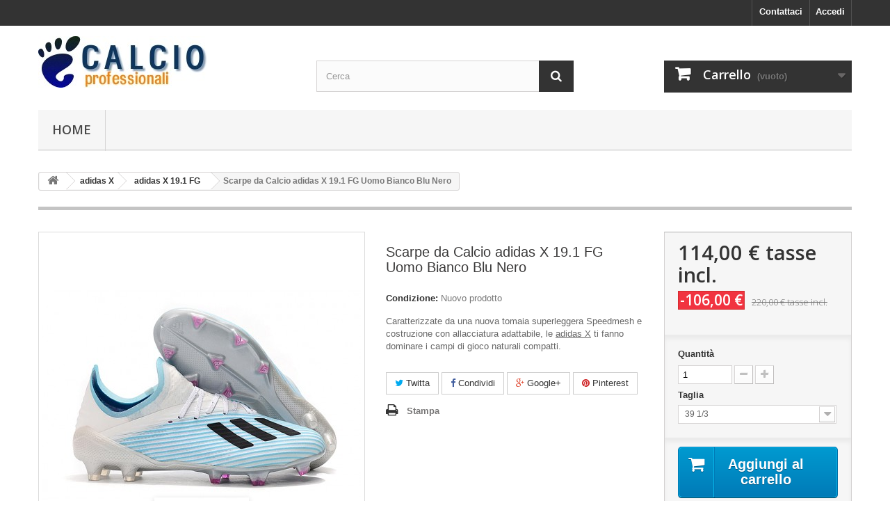

--- FILE ---
content_type: text/html; charset=utf-8
request_url: https://www.obracalcio.com/adidas-x-191-fg/765-scarpe-da-calcio-adidas-x-191-fg-uomo-bianco-blu-nero.html
body_size: 10870
content:
<!DOCTYPE HTML> <!--[if lt IE 7]><html class="no-js lt-ie9 lt-ie8 lt-ie7" lang="it-it"><![endif]--> <!--[if IE 7]><html class="no-js lt-ie9 lt-ie8 ie7" lang="it-it"><![endif]--> <!--[if IE 8]><html class="no-js lt-ie9 ie8" lang="it-it"><![endif]--> <!--[if gt IE 8]><html class="no-js ie9" lang="it-it"><![endif]--><html lang="it-it"><head><meta charset="utf-8" /><title>Scarpe da Calcio adidas X 19.1 FG Uomo Bianco Blu Nero</title><meta name="description" content="Bianco Blu Nero adidas x 19.1 fg,scarpe calzino calcio,scarpe da calcio nike scontate" /><meta name="generator" content="PrestaShop" /><meta name="robots" content="index,follow" /><meta name="viewport" content="width=device-width, minimum-scale=0.25, maximum-scale=1.6, initial-scale=1.0" /><meta name="apple-mobile-web-app-capable" content="yes" /><link rel="icon" type="image/vnd.microsoft.icon" href="/img/favicon.ico?1584845802" /><link rel="shortcut icon" type="image/x-icon" href="/img/favicon.ico?1584845802" /><link rel="stylesheet" href="https://www.obracalcio.com/themes/default-bootstrap/cache/v_25_b556c0b01191e17af7448558411e0c80_all.css" type="text/css" media="all" /><link rel="stylesheet" href="https://www.obracalcio.com/themes/default-bootstrap/cache/v_25_b4632cd5da8519ab97b7d34dde18182d_print.css" type="text/css" media="print" /> <script type="text/javascript">/* <![CDATA[ */;var CUSTOMIZE_TEXTFIELD=1;var FancyboxI18nClose='Chiudi';var FancyboxI18nNext='Successivo';var FancyboxI18nPrev='Precedente';var PS_CATALOG_MODE=false;var ajax_allowed=true;var ajaxsearch=true;var allowBuyWhenOutOfStock=false;var attribute_anchor_separator='-';var attributesCombinations=[{"id_attribute":"8","attribute":"39_1_3","id_attribute_group":"2","group":"adidas"},{"id_attribute":"9","attribute":"40","id_attribute_group":"2","group":"adidas"},{"id_attribute":"15","attribute":"40_2_3","id_attribute_group":"2","group":"adidas"},{"id_attribute":"10","attribute":"41_1_3","id_attribute_group":"2","group":"adidas"},{"id_attribute":"11","attribute":"42","id_attribute_group":"2","group":"adidas"},{"id_attribute":"16","attribute":"42_2_3","id_attribute_group":"2","group":"adidas"},{"id_attribute":"12","attribute":"43_1_3","id_attribute_group":"2","group":"adidas"},{"id_attribute":"13","attribute":"44","id_attribute_group":"2","group":"adidas"},{"id_attribute":"17","attribute":"44_2_3","id_attribute_group":"2","group":"adidas"},{"id_attribute":"14","attribute":"45_1_3","id_attribute_group":"2","group":"adidas"}];var availableLaterValue='';var availableNowValue='';var baseDir='https://www.obracalcio.com/';var baseUri='https://www.obracalcio.com/';var blocksearch_type='top';var combinations={"10371":{"attributes_values":{"2":"39 1\/3"},"attributes":[8],"price":0,"specific_price":{"id_specific_price":"773","id_specific_price_rule":"0","id_cart":"0","id_product":"765","id_shop":"0","id_shop_group":"0","id_currency":"0","id_country":"0","id_group":"0","id_customer":"0","id_product_attribute":"0","price":"-1.000000","from_quantity":"1","reduction":"106.000000","reduction_tax":"1","reduction_type":"amount","from":"0000-00-00 00:00:00","to":"0000-00-00 00:00:00","score":"32"},"ecotax":0,"weight":0,"quantity":1000,"reference":null,"unit_impact":0,"minimal_quantity":"1","date_formatted":"","available_date":"","id_image":-1,"list":"'8'"},"10372":{"attributes_values":{"2":"40"},"attributes":[9],"price":0,"specific_price":{"id_specific_price":"773","id_specific_price_rule":"0","id_cart":"0","id_product":"765","id_shop":"0","id_shop_group":"0","id_currency":"0","id_country":"0","id_group":"0","id_customer":"0","id_product_attribute":"0","price":"-1.000000","from_quantity":"1","reduction":"106.000000","reduction_tax":"1","reduction_type":"amount","from":"0000-00-00 00:00:00","to":"0000-00-00 00:00:00","score":"32"},"ecotax":0,"weight":0,"quantity":1000,"reference":null,"unit_impact":0,"minimal_quantity":"1","date_formatted":"","available_date":"","id_image":-1,"list":"'9'"},"10373":{"attributes_values":{"2":"40 2\/3"},"attributes":[15],"price":0,"specific_price":{"id_specific_price":"773","id_specific_price_rule":"0","id_cart":"0","id_product":"765","id_shop":"0","id_shop_group":"0","id_currency":"0","id_country":"0","id_group":"0","id_customer":"0","id_product_attribute":"0","price":"-1.000000","from_quantity":"1","reduction":"106.000000","reduction_tax":"1","reduction_type":"amount","from":"0000-00-00 00:00:00","to":"0000-00-00 00:00:00","score":"32"},"ecotax":0,"weight":0,"quantity":1000,"reference":null,"unit_impact":0,"minimal_quantity":"1","date_formatted":"","available_date":"","id_image":-1,"list":"'15'"},"10374":{"attributes_values":{"2":"41 1\/3"},"attributes":[10],"price":0,"specific_price":{"id_specific_price":"773","id_specific_price_rule":"0","id_cart":"0","id_product":"765","id_shop":"0","id_shop_group":"0","id_currency":"0","id_country":"0","id_group":"0","id_customer":"0","id_product_attribute":"0","price":"-1.000000","from_quantity":"1","reduction":"106.000000","reduction_tax":"1","reduction_type":"amount","from":"0000-00-00 00:00:00","to":"0000-00-00 00:00:00","score":"32"},"ecotax":0,"weight":0,"quantity":998,"reference":null,"unit_impact":0,"minimal_quantity":"1","date_formatted":"","available_date":"","id_image":-1,"list":"'10'"},"10375":{"attributes_values":{"2":"42"},"attributes":[11],"price":0,"specific_price":{"id_specific_price":"773","id_specific_price_rule":"0","id_cart":"0","id_product":"765","id_shop":"0","id_shop_group":"0","id_currency":"0","id_country":"0","id_group":"0","id_customer":"0","id_product_attribute":"0","price":"-1.000000","from_quantity":"1","reduction":"106.000000","reduction_tax":"1","reduction_type":"amount","from":"0000-00-00 00:00:00","to":"0000-00-00 00:00:00","score":"32"},"ecotax":0,"weight":0,"quantity":999,"reference":null,"unit_impact":0,"minimal_quantity":"1","date_formatted":"","available_date":"","id_image":-1,"list":"'11'"},"10376":{"attributes_values":{"2":"42 2\/3"},"attributes":[16],"price":0,"specific_price":{"id_specific_price":"773","id_specific_price_rule":"0","id_cart":"0","id_product":"765","id_shop":"0","id_shop_group":"0","id_currency":"0","id_country":"0","id_group":"0","id_customer":"0","id_product_attribute":"0","price":"-1.000000","from_quantity":"1","reduction":"106.000000","reduction_tax":"1","reduction_type":"amount","from":"0000-00-00 00:00:00","to":"0000-00-00 00:00:00","score":"32"},"ecotax":0,"weight":0,"quantity":1000,"reference":null,"unit_impact":0,"minimal_quantity":"1","date_formatted":"","available_date":"","id_image":-1,"list":"'16'"},"10377":{"attributes_values":{"2":"43 1\/3"},"attributes":[12],"price":0,"specific_price":{"id_specific_price":"773","id_specific_price_rule":"0","id_cart":"0","id_product":"765","id_shop":"0","id_shop_group":"0","id_currency":"0","id_country":"0","id_group":"0","id_customer":"0","id_product_attribute":"0","price":"-1.000000","from_quantity":"1","reduction":"106.000000","reduction_tax":"1","reduction_type":"amount","from":"0000-00-00 00:00:00","to":"0000-00-00 00:00:00","score":"32"},"ecotax":0,"weight":0,"quantity":1000,"reference":null,"unit_impact":0,"minimal_quantity":"1","date_formatted":"","available_date":"","id_image":-1,"list":"'12'"},"10378":{"attributes_values":{"2":"44"},"attributes":[13],"price":0,"specific_price":{"id_specific_price":"773","id_specific_price_rule":"0","id_cart":"0","id_product":"765","id_shop":"0","id_shop_group":"0","id_currency":"0","id_country":"0","id_group":"0","id_customer":"0","id_product_attribute":"0","price":"-1.000000","from_quantity":"1","reduction":"106.000000","reduction_tax":"1","reduction_type":"amount","from":"0000-00-00 00:00:00","to":"0000-00-00 00:00:00","score":"32"},"ecotax":0,"weight":0,"quantity":1000,"reference":null,"unit_impact":0,"minimal_quantity":"1","date_formatted":"","available_date":"","id_image":-1,"list":"'13'"},"10379":{"attributes_values":{"2":"44 2\/3"},"attributes":[17],"price":0,"specific_price":{"id_specific_price":"773","id_specific_price_rule":"0","id_cart":"0","id_product":"765","id_shop":"0","id_shop_group":"0","id_currency":"0","id_country":"0","id_group":"0","id_customer":"0","id_product_attribute":"0","price":"-1.000000","from_quantity":"1","reduction":"106.000000","reduction_tax":"1","reduction_type":"amount","from":"0000-00-00 00:00:00","to":"0000-00-00 00:00:00","score":"32"},"ecotax":0,"weight":0,"quantity":1000,"reference":null,"unit_impact":0,"minimal_quantity":"1","date_formatted":"","available_date":"","id_image":-1,"list":"'17'"},"10380":{"attributes_values":{"2":"45 1\/3"},"attributes":[14],"price":0,"specific_price":{"id_specific_price":"773","id_specific_price_rule":"0","id_cart":"0","id_product":"765","id_shop":"0","id_shop_group":"0","id_currency":"0","id_country":"0","id_group":"0","id_customer":"0","id_product_attribute":"0","price":"-1.000000","from_quantity":"1","reduction":"106.000000","reduction_tax":"1","reduction_type":"amount","from":"0000-00-00 00:00:00","to":"0000-00-00 00:00:00","score":"32"},"ecotax":0,"weight":0,"quantity":1000,"reference":null,"unit_impact":0,"minimal_quantity":"1","date_formatted":"","available_date":"","id_image":-1,"list":"'14'"}};var combinationsFromController={"10371":{"attributes_values":{"2":"39 1\/3"},"attributes":[8],"price":0,"specific_price":{"id_specific_price":"773","id_specific_price_rule":"0","id_cart":"0","id_product":"765","id_shop":"0","id_shop_group":"0","id_currency":"0","id_country":"0","id_group":"0","id_customer":"0","id_product_attribute":"0","price":"-1.000000","from_quantity":"1","reduction":"106.000000","reduction_tax":"1","reduction_type":"amount","from":"0000-00-00 00:00:00","to":"0000-00-00 00:00:00","score":"32"},"ecotax":0,"weight":0,"quantity":1000,"reference":null,"unit_impact":0,"minimal_quantity":"1","date_formatted":"","available_date":"","id_image":-1,"list":"'8'"},"10372":{"attributes_values":{"2":"40"},"attributes":[9],"price":0,"specific_price":{"id_specific_price":"773","id_specific_price_rule":"0","id_cart":"0","id_product":"765","id_shop":"0","id_shop_group":"0","id_currency":"0","id_country":"0","id_group":"0","id_customer":"0","id_product_attribute":"0","price":"-1.000000","from_quantity":"1","reduction":"106.000000","reduction_tax":"1","reduction_type":"amount","from":"0000-00-00 00:00:00","to":"0000-00-00 00:00:00","score":"32"},"ecotax":0,"weight":0,"quantity":1000,"reference":null,"unit_impact":0,"minimal_quantity":"1","date_formatted":"","available_date":"","id_image":-1,"list":"'9'"},"10373":{"attributes_values":{"2":"40 2\/3"},"attributes":[15],"price":0,"specific_price":{"id_specific_price":"773","id_specific_price_rule":"0","id_cart":"0","id_product":"765","id_shop":"0","id_shop_group":"0","id_currency":"0","id_country":"0","id_group":"0","id_customer":"0","id_product_attribute":"0","price":"-1.000000","from_quantity":"1","reduction":"106.000000","reduction_tax":"1","reduction_type":"amount","from":"0000-00-00 00:00:00","to":"0000-00-00 00:00:00","score":"32"},"ecotax":0,"weight":0,"quantity":1000,"reference":null,"unit_impact":0,"minimal_quantity":"1","date_formatted":"","available_date":"","id_image":-1,"list":"'15'"},"10374":{"attributes_values":{"2":"41 1\/3"},"attributes":[10],"price":0,"specific_price":{"id_specific_price":"773","id_specific_price_rule":"0","id_cart":"0","id_product":"765","id_shop":"0","id_shop_group":"0","id_currency":"0","id_country":"0","id_group":"0","id_customer":"0","id_product_attribute":"0","price":"-1.000000","from_quantity":"1","reduction":"106.000000","reduction_tax":"1","reduction_type":"amount","from":"0000-00-00 00:00:00","to":"0000-00-00 00:00:00","score":"32"},"ecotax":0,"weight":0,"quantity":998,"reference":null,"unit_impact":0,"minimal_quantity":"1","date_formatted":"","available_date":"","id_image":-1,"list":"'10'"},"10375":{"attributes_values":{"2":"42"},"attributes":[11],"price":0,"specific_price":{"id_specific_price":"773","id_specific_price_rule":"0","id_cart":"0","id_product":"765","id_shop":"0","id_shop_group":"0","id_currency":"0","id_country":"0","id_group":"0","id_customer":"0","id_product_attribute":"0","price":"-1.000000","from_quantity":"1","reduction":"106.000000","reduction_tax":"1","reduction_type":"amount","from":"0000-00-00 00:00:00","to":"0000-00-00 00:00:00","score":"32"},"ecotax":0,"weight":0,"quantity":999,"reference":null,"unit_impact":0,"minimal_quantity":"1","date_formatted":"","available_date":"","id_image":-1,"list":"'11'"},"10376":{"attributes_values":{"2":"42 2\/3"},"attributes":[16],"price":0,"specific_price":{"id_specific_price":"773","id_specific_price_rule":"0","id_cart":"0","id_product":"765","id_shop":"0","id_shop_group":"0","id_currency":"0","id_country":"0","id_group":"0","id_customer":"0","id_product_attribute":"0","price":"-1.000000","from_quantity":"1","reduction":"106.000000","reduction_tax":"1","reduction_type":"amount","from":"0000-00-00 00:00:00","to":"0000-00-00 00:00:00","score":"32"},"ecotax":0,"weight":0,"quantity":1000,"reference":null,"unit_impact":0,"minimal_quantity":"1","date_formatted":"","available_date":"","id_image":-1,"list":"'16'"},"10377":{"attributes_values":{"2":"43 1\/3"},"attributes":[12],"price":0,"specific_price":{"id_specific_price":"773","id_specific_price_rule":"0","id_cart":"0","id_product":"765","id_shop":"0","id_shop_group":"0","id_currency":"0","id_country":"0","id_group":"0","id_customer":"0","id_product_attribute":"0","price":"-1.000000","from_quantity":"1","reduction":"106.000000","reduction_tax":"1","reduction_type":"amount","from":"0000-00-00 00:00:00","to":"0000-00-00 00:00:00","score":"32"},"ecotax":0,"weight":0,"quantity":1000,"reference":null,"unit_impact":0,"minimal_quantity":"1","date_formatted":"","available_date":"","id_image":-1,"list":"'12'"},"10378":{"attributes_values":{"2":"44"},"attributes":[13],"price":0,"specific_price":{"id_specific_price":"773","id_specific_price_rule":"0","id_cart":"0","id_product":"765","id_shop":"0","id_shop_group":"0","id_currency":"0","id_country":"0","id_group":"0","id_customer":"0","id_product_attribute":"0","price":"-1.000000","from_quantity":"1","reduction":"106.000000","reduction_tax":"1","reduction_type":"amount","from":"0000-00-00 00:00:00","to":"0000-00-00 00:00:00","score":"32"},"ecotax":0,"weight":0,"quantity":1000,"reference":null,"unit_impact":0,"minimal_quantity":"1","date_formatted":"","available_date":"","id_image":-1,"list":"'13'"},"10379":{"attributes_values":{"2":"44 2\/3"},"attributes":[17],"price":0,"specific_price":{"id_specific_price":"773","id_specific_price_rule":"0","id_cart":"0","id_product":"765","id_shop":"0","id_shop_group":"0","id_currency":"0","id_country":"0","id_group":"0","id_customer":"0","id_product_attribute":"0","price":"-1.000000","from_quantity":"1","reduction":"106.000000","reduction_tax":"1","reduction_type":"amount","from":"0000-00-00 00:00:00","to":"0000-00-00 00:00:00","score":"32"},"ecotax":0,"weight":0,"quantity":1000,"reference":null,"unit_impact":0,"minimal_quantity":"1","date_formatted":"","available_date":"","id_image":-1,"list":"'17'"},"10380":{"attributes_values":{"2":"45 1\/3"},"attributes":[14],"price":0,"specific_price":{"id_specific_price":"773","id_specific_price_rule":"0","id_cart":"0","id_product":"765","id_shop":"0","id_shop_group":"0","id_currency":"0","id_country":"0","id_group":"0","id_customer":"0","id_product_attribute":"0","price":"-1.000000","from_quantity":"1","reduction":"106.000000","reduction_tax":"1","reduction_type":"amount","from":"0000-00-00 00:00:00","to":"0000-00-00 00:00:00","score":"32"},"ecotax":0,"weight":0,"quantity":1000,"reference":null,"unit_impact":0,"minimal_quantity":"1","date_formatted":"","available_date":"","id_image":-1,"list":"'14'"}};var contentOnly=false;var currency={"id":1,"name":"Euro","iso_code":"EUR","iso_code_num":"978","sign":"\u20ac","blank":"1","conversion_rate":"1.000000","deleted":"0","format":"2","decimals":"1","active":"1","prefix":"","suffix":" \u20ac","id_shop_list":null,"force_id":false};var currencyBlank=1;var currencyFormat=2;var currencyRate=1;var currencySign='€';var currentDate='2026-01-20 07:05:54';var customerGroupWithoutTax=false;var customizationFields=false;var customizationId=null;var customizationIdMessage='Personalizzazione n.';var default_eco_tax=0;var delete_txt='Elimina';var displayDiscountPrice='0';var displayList=false;var displayPrice=0;var doesntExist='Il prodotto non esiste in questo modello. Scegline un altro.';var doesntExistNoMore='Questo prodotto non è più disponibile';var doesntExistNoMoreBut='con questi attributi, ma è disponibile con altri.';var ecotaxTax_rate=0;var fieldRequired='Si prega di compilare tutti i campi obbligatori, quindi salvare la personalizzazione.';var freeProductTranslation='Gratuito!';var freeShippingTranslation='Spedizione gratuita!';var generated_date=1768889154;var groupReduction=0;var hasDeliveryAddress=false;var highDPI=false;var idDefaultImage=7321;var id_lang=1;var id_product=765;var img_dir='https://www.obracalcio.com/themes/default-bootstrap/img/';var img_prod_dir='https://www.obracalcio.com/img/p/';var img_ps_dir='https://www.obracalcio.com/img/';var instantsearch=false;var isGuest=0;var isLogged=0;var isMobile=false;var jqZoomEnabled=false;var mailalerts_already='Tu hai già un avviso per questo prodotto';var mailalerts_invalid='Il tuo indirizzo email non è valido';var mailalerts_placeholder='iltuo@email.it';var mailalerts_registered='Richiesta di notifica registrata';var mailalerts_url_add='https://www.obracalcio.com/module/mailalerts/actions?process=add';var mailalerts_url_check='https://www.obracalcio.com/module/mailalerts/actions?process=check';var maxQuantityToAllowDisplayOfLastQuantityMessage=3;var minimalQuantity=1;var noTaxForThisProduct=true;var oosHookJsCodeFunctions=[];var page_name='product';var placeholder_blocknewsletter='Digita la tua e-mail';var priceDisplayMethod=0;var priceDisplayPrecision=2;var productAvailableForOrder=true;var productBasePriceTaxExcl=220;var productBasePriceTaxExcluded=220;var productBasePriceTaxIncl=220;var productHasAttributes=true;var productPrice=114;var productPriceTaxExcluded=220;var productPriceTaxIncluded=220;var productPriceWithoutReduction=220;var productReference='';var productShowPrice=true;var productUnitPriceRatio=0;var product_fileButtonHtml='Seleziona file';var product_fileDefaultHtml='Nessun file selezionato';var product_specific_price={"id_specific_price":"773","id_specific_price_rule":"0","id_cart":"0","id_product":"765","id_shop":"0","id_shop_group":"0","id_currency":"0","id_country":"0","id_group":"0","id_customer":"0","id_product_attribute":"0","price":"-1.000000","from_quantity":"1","reduction":"106.000000","reduction_tax":"1","reduction_type":"amount","from":"0000-00-00 00:00:00","to":"0000-00-00 00:00:00","score":"32"};var quantitiesDisplayAllowed=false;var quantityAvailable=0;var quickView=false;var reduction_percent=0;var reduction_price=106;var removingLinkText='rimuovi questo prodotto dal mio carrello';var roundMode=2;var search_url='https://www.obracalcio.com/ricerca';var sharing_img='https://www.obracalcio.com/7321/scarpe-da-calcio-adidas-x-191-fg-uomo-bianco-blu-nero.jpg';var sharing_name='Scarpe da Calcio adidas X 19.1 FG Uomo Bianco Blu Nero';var sharing_url='https://www.obracalcio.com/adidas-x-191-fg/765-scarpe-da-calcio-adidas-x-191-fg-uomo-bianco-blu-nero.html';var specific_currency=false;var specific_price=-1;var static_token='3b2261b69c74a5ee7d44a37c4bbf2fcd';var stock_management=1;var taxRate=0;var toBeDetermined='Da determinare';var token='3b2261b69c74a5ee7d44a37c4bbf2fcd';var upToTxt='Fino a';var uploading_in_progress='Caricamento in corso, attendere prego ...';var usingSecureMode=true;/* ]]> */</script> <script type="text/javascript" src="https://www.obracalcio.com/themes/default-bootstrap/cache/v_25_1892407d395593b243bf48073c7c25fd.js"></script> <meta property="og:type" content="product" /><meta property="og:url" content="https://www.obracalcio.com/adidas-x-191-fg/765-scarpe-da-calcio-adidas-x-191-fg-uomo-bianco-blu-nero.html" /><meta property="og:title" content="Scarpe da Calcio adidas X 19.1 FG Uomo Bianco Blu Nero" /><meta property="og:site_name" content="Scarpe Calcio" /><meta property="og:description" content="Bianco Blu Nero adidas x 19.1 fg,scarpe calzino calcio,scarpe da calcio nike scontate" /><meta property="og:image" content="https://www.obracalcio.com/7321-large_default/scarpe-da-calcio-adidas-x-191-fg-uomo-bianco-blu-nero.jpg" /><meta property="product:pretax_price:amount" content="114" /><meta property="product:pretax_price:currency" content="EUR" /><meta property="product:price:amount" content="114" /><meta property="product:price:currency" content="EUR" /><link rel="alternate" type="application/rss+xml" title="Scarpe da Calcio adidas X 19.1 FG Uomo Bianco Blu Nero" href="https://www.obracalcio.com/modules/feeder/rss.php?id_category=46&amp;orderby=date_add&amp;orderway=desc" /><link rel="stylesheet" href="//fonts.googleapis.com/css?family=Open+Sans:300,600&amp;subset=latin,latin-ext" type="text/css" media="all" /> <!--[if IE 8]> <script src="https://oss.maxcdn.com/libs/html5shiv/3.7.0/html5shiv.js"></script> <script src="https://oss.maxcdn.com/libs/respond.js/1.3.0/respond.min.js"></script> <![endif]--></head><body id="product" class="product product-765 product-scarpe-da-calcio-adidas-x-191-fg-uomo-bianco-blu-nero category-46 category-adidas-x-191-fg hide-left-column hide-right-column lang_it"><div id="page"><div class="header-container"> <header id="header"><div class="nav"><div class="container"><div class="row"> <nav><div class="header_user_info"> <a class="login" href="https://www.obracalcio.com/account" rel="nofollow" title="Accedi al tuo account cliente"> Accedi </a></div><div id="contact-link" > <a href="https://www.obracalcio.com/contattaci" title="Contattaci">Contattaci</a></div></nav></div></div></div><div><div class="container"><div class="row"><div id="header_logo"> <a href="https://www.obracalcio.com/" title="Scarpe Calcio"> <img class="logo img-responsive" src="https://www.obracalcio.com/img/scarpe-calcio-logo-1517728447.jpg" alt="Scarpe Calcio" width="243" height="74"/> </a></div><div id="search_block_top" class="col-sm-4 clearfix"><form id="searchbox" method="get" action="//www.obracalcio.com/ricerca" > <input type="hidden" name="controller" value="search" /> <input type="hidden" name="orderby" value="position" /> <input type="hidden" name="orderway" value="desc" /> <input class="search_query form-control" type="text" id="search_query_top" name="search_query" placeholder="Cerca" value="" /> <button type="submit" name="submit_search" class="btn btn-default button-search"> <span>Cerca</span> </button></form></div><div class="col-sm-4 clearfix"><div class="shopping_cart"> <a href="https://www.obracalcio.com/ordine" title="Vedi il mio carrello" rel="nofollow"> <b>Carrello</b> <span class="ajax_cart_quantity unvisible">0</span> <span class="ajax_cart_product_txt unvisible">Prodotto</span> <span class="ajax_cart_product_txt_s unvisible">Prodotti</span> <span class="ajax_cart_total unvisible"> </span> <span class="ajax_cart_no_product">(vuoto)</span> </a><div class="cart_block block exclusive"><div class="block_content"><div class="cart_block_list"><p class="cart_block_no_products"> Nessun prodotto</p><div class="cart-prices"><div class="cart-prices-line first-line"> <span class="price cart_block_shipping_cost ajax_cart_shipping_cost unvisible"> Da determinare </span> <span class="unvisible"> Spedizione </span></div><div class="cart-prices-line last-line"> <span class="price cart_block_total ajax_block_cart_total">0,00 €</span> <span>Totale</span></div></div><p class="cart-buttons"> <a id="button_order_cart" class="btn btn-default button button-small" href="https://www.obracalcio.com/ordine" title="Pagamento" rel="nofollow"> <span> Pagamento<i class="icon-chevron-right right"></i> </span> </a></p></div></div></div></div></div><div id="layer_cart"><div class="clearfix"><div class="layer_cart_product col-xs-12 col-md-6"> <span class="cross" title="Chiudi finestra"></span> <span class="title"> <i class="icon-check"></i>Prodotto aggiunto al tuo carrello </span><div class="product-image-container layer_cart_img"></div><div class="layer_cart_product_info"> <span id="layer_cart_product_title" class="product-name"></span> <span id="layer_cart_product_attributes"></span><div> <strong class="dark">Quantità</strong> <span id="layer_cart_product_quantity"></span></div><div> <strong class="dark">Totale</strong> <span id="layer_cart_product_price"></span></div></div></div><div class="layer_cart_cart col-xs-12 col-md-6"> <span class="title"> <span class="ajax_cart_product_txt_s unvisible"> Ci sono <span class="ajax_cart_quantity">0</span> articoli nel tuo carrello. </span> <span class="ajax_cart_product_txt "> Il tuo carrello contiene un oggetto. </span> </span><div class="layer_cart_row"> <strong class="dark"> Totale prodotti </strong> <span class="ajax_block_products_total"> </span></div><div class="layer_cart_row"> <strong class="dark unvisible"> Totale spedizione&nbsp; </strong> <span class="ajax_cart_shipping_cost unvisible"> Da determinare </span></div><div class="layer_cart_row"> <strong class="dark"> Totale </strong> <span class="ajax_block_cart_total"> </span></div><div class="button-container"> <span class="continue btn btn-default button exclusive-medium" title="Continua lo shopping"> <span> <i class="icon-chevron-left left"></i>Continua lo shopping </span> </span> <a class="btn btn-default button button-medium" href="https://www.obracalcio.com/ordine" title="Procedi con il checkout" rel="nofollow"> <span> Procedi con il checkout<i class="icon-chevron-right right"></i> </span> </a></div></div></div><div class="crossseling"></div></div><div class="layer_cart_overlay"></div><div id="block_top_menu" class="sf-contener clearfix col-lg-12"><div class="cat-title">Menù</div><ul class="sf-menu clearfix menu-content"><li><a href="https://www.obracalcio.com/" title="Home">Home</a><ul><li><a href="https://www.obracalcio.com/9-nike-mercurial" title="Nike Mercurial">Nike Mercurial</a><ul><li><a href="https://www.obracalcio.com/87-nike-mercurial-superfly-10-fg" title="Nike Mercurial Superfly 10 FG">Nike Mercurial Superfly 10 FG</a></li><li><a href="https://www.obracalcio.com/77-nike-mercurial-superfly-9-fg" title="Nike Mercurial Superfly 9 FG">Nike Mercurial Superfly 9 FG</a></li><li><a href="https://www.obracalcio.com/65-nike-mercurial-superfly-8-fg" title="Nike Mercurial Superfly 8 FG">Nike Mercurial Superfly 8 FG</a></li><li><a href="https://www.obracalcio.com/50-nike-mercurial-superfly-7-fg" title="Nike Mercurial Superfly 7 FG">Nike Mercurial Superfly 7 FG</a></li><li><a href="https://www.obracalcio.com/29-nike-mercurial-superfly-6-fg" title="Nike Mercurial Superfly 6 FG">Nike Mercurial Superfly 6 FG</a></li><li><a href="https://www.obracalcio.com/10-nike-mercurial-superfly-5-fg" title="Nike Mercurial Superfly 5 FG">Nike Mercurial Superfly 5 FG</a></li><li><a href="https://www.obracalcio.com/88-nike-mercurial-vapor-16-fg" title="Nike Mercurial Vapor 16 FG">Nike Mercurial Vapor 16 FG</a></li><li><a href="https://www.obracalcio.com/75-nike-mercurial-vapor-15-fg" title="Nike Mercurial Vapor 15 FG">Nike Mercurial Vapor 15 FG</a></li><li><a href="https://www.obracalcio.com/64-nike-mercurial-vapor-14-fg" title="Nike Mercurial Vapor 14 FG">Nike Mercurial Vapor 14 FG</a></li><li><a href="https://www.obracalcio.com/51-nike-mercurial-vapor-13-fg" title="Nike Mercurial Vapor 13 FG">Nike Mercurial Vapor 13 FG</a></li><li><a href="https://www.obracalcio.com/31-nike-mercurial-vapor-12-fg" title="Nike Mercurial Vapor 12 FG">Nike Mercurial Vapor 12 FG</a></li><li><a href="https://www.obracalcio.com/11-nike-mercurial-vapor-11-fg" title="Nike Mercurial Vapor 11 FG">Nike Mercurial Vapor 11 FG</a></li><li><a href="https://www.obracalcio.com/40-nike-mercurial-superfly-sg" title="Nike Mercurial Superfly SG">Nike Mercurial Superfly SG</a></li><li><a href="https://www.obracalcio.com/41-nike-mercurial-vapor-sg" title="Nike Mercurial Vapor SG">Nike Mercurial Vapor SG</a></li><li><a href="https://www.obracalcio.com/44-nike-mercurial-superfly-ag" title="NIke Mercurial Superfly AG">NIke Mercurial Superfly AG</a></li><li><a href="https://www.obracalcio.com/45-nike-mercurial-vapor-ag" title="Nike Mercurial Vapor AG">Nike Mercurial Vapor AG</a></li></ul></li><li><a href="https://www.obracalcio.com/3-nike-magista" title="Nike Magista">Nike Magista</a><ul><li><a href="https://www.obracalcio.com/4-nike-magista-obra-2-fg" title="Nike Magista Obra 2 FG">Nike Magista Obra 2 FG</a></li><li><a href="https://www.obracalcio.com/5-nike-magista-opus-2-fg" title="Nike Magista Opus 2 FG">Nike Magista Opus 2 FG</a></li></ul></li><li><a href="https://www.obracalcio.com/6-nike-hypervenom" title="Nike Hypervenom">Nike Hypervenom</a><ul><li><a href="https://www.obracalcio.com/7-nike-hypervenom-3-df-fg" title="Nike Hypervenom 3 DF FG">Nike Hypervenom 3 DF FG</a></li><li><a href="https://www.obracalcio.com/8-nike-hypervenom-3-fg" title="Nike Hypervenom 3 FG">Nike Hypervenom 3 FG</a></li></ul></li><li><a href="https://www.obracalcio.com/12-nike-tiempo" title="Nike Tiempo">Nike Tiempo</a><ul><li><a href="https://www.obracalcio.com/13-nike-tiempo-legend-7-fg" title="Nike Tiempo Legend 7 FG">Nike Tiempo Legend 7 FG</a></li><li><a href="https://www.obracalcio.com/49-nike-tiempo-legend-8-fg" title="Nike Tiempo Legend 8 FG">Nike Tiempo Legend 8 FG</a></li><li><a href="https://www.obracalcio.com/56-nike-tiempo-legend-elite-sg" title="Nike Tiempo Legend Elite SG">Nike Tiempo Legend Elite SG</a></li><li><a href="https://www.obracalcio.com/73-nike-tiempo-legend-9-elite-fg" title="Nike Tiempo Legend 9 Elite FG">Nike Tiempo Legend 9 Elite FG</a></li><li><a href="https://www.obracalcio.com/84-nike-tiempo-legend-10-fg" title="Nike Tiempo Legend 10 FG">Nike Tiempo Legend 10 FG</a></li></ul></li><li><a href="https://www.obracalcio.com/34-nike-phantom" title="Nike Phantom">Nike Phantom</a><ul><li><a href="https://www.obracalcio.com/35-nike-phantom-vision-fg" title="Nike Phantom Vision FG">Nike Phantom Vision FG</a></li><li><a href="https://www.obracalcio.com/43-nike-phantom-vision-sg" title="Nike Phantom Vision SG">Nike Phantom Vision SG</a></li><li><a href="https://www.obracalcio.com/47-nike-phantom-venom-elite-fg" title="Nike Phantom Venom Elite FG">Nike Phantom Venom Elite FG</a></li><li><a href="https://www.obracalcio.com/57-nike-phantom-vsn-2-elite-df-fg" title="Nike Phantom VSN 2 Elite DF FG">Nike Phantom VSN 2 Elite DF FG</a></li><li><a href="https://www.obracalcio.com/60-nike-phantom-gt-elite-df-fg" title="Nike Phantom GT Elite DF FG">Nike Phantom GT Elite DF FG</a></li><li><a href="https://www.obracalcio.com/61-nike-phantom-gt-elite-fg" title="Nike Phantom GT Elite FG">Nike Phantom GT Elite FG</a></li><li><a href="https://www.obracalcio.com/63-nike-phantom-ag" title="Nike Phantom AG">Nike Phantom AG</a></li><li><a href="https://www.obracalcio.com/80-nike-phantom-gx" title="Nike Phantom GX">Nike Phantom GX</a></li><li><a href="https://www.obracalcio.com/85-nike-phantom-luna" title="Nike Phantom Luna">Nike Phantom Luna</a></li><li><a href="https://www.obracalcio.com/92-nike-phantom-6" title="Nike Phantom 6">Nike Phantom 6</a></li></ul></li><li><a href="https://www.obracalcio.com/23-adidas-predator" title="adidas Predator">adidas Predator</a><ul><li><a href="https://www.obracalcio.com/24-adidas-predator-accelerator" title="Adidas Predator Accelerator">Adidas Predator Accelerator</a></li><li><a href="https://www.obracalcio.com/25-adidas-predator-precision" title="Adidas Predator Precision">Adidas Predator Precision</a></li><li><a href="https://www.obracalcio.com/26-adidas-predator-18-fg" title="Adidas Predator 18+ FG">Adidas Predator 18+ FG</a></li><li><a href="https://www.obracalcio.com/28-adidas-predator-181-fg" title="adidas Predator 18.1 FG">adidas Predator 18.1 FG</a></li><li><a href="https://www.obracalcio.com/42-adidas-predator-19-fg" title="adidas Predator 19+ FG">adidas Predator 19+ FG</a></li><li><a href="https://www.obracalcio.com/38-adidas-predator-191-fg" title="adidas Predator 19.1 FG">adidas Predator 19.1 FG</a></li><li><a href="https://www.obracalcio.com/58-adidas-predator-20-fg" title="adidas Predator 20+ FG">adidas Predator 20+ FG</a></li><li><a href="https://www.obracalcio.com/62-adidas-predator-201-fg" title="adidas Predator 20.1 FG">adidas Predator 20.1 FG</a></li><li><a href="https://www.obracalcio.com/59-adidas-predator-archive-fg" title="adidas Predator Archive FG">adidas Predator Archive FG</a></li><li><a href="https://www.obracalcio.com/66-adidas-predator-freak-fg" title="adidas Predator Freak FG">adidas Predator Freak FG</a></li><li><a href="https://www.obracalcio.com/74-adidas-predator-edge-fg" title="adidas Predator Edge FG">adidas Predator Edge FG</a></li><li><a href="https://www.obracalcio.com/82-adidas-predator-accuracy-fg" title="adidas Predator Accuracy FG">adidas Predator Accuracy FG</a></li><li><a href="https://www.obracalcio.com/86-adidas-predator-elite" title="adidas Predator Elite">adidas Predator Elite</a></li><li><a href="https://www.obracalcio.com/93-adidas-predator-sg" title="adidas Predator SG">adidas Predator SG</a></li></ul></li><li><a href="https://www.obracalcio.com/14-adidas-x" title="adidas X">adidas X</a><ul><li><a href="https://www.obracalcio.com/15-adidas-x-17-fg" title="adidas X 17+ FG">adidas X 17+ FG</a></li><li><a href="https://www.obracalcio.com/16-adidas-x-171-fg" title="adidas X 17.1 FG">adidas X 17.1 FG</a></li><li><a href="https://www.obracalcio.com/33-adidas-x-18-fg" title="adidas X 18+ FG">adidas X 18+ FG</a></li><li><a href="https://www.obracalcio.com/32-adidas-x-181-fg" title="adidas X 18.1 FG">adidas X 18.1 FG</a></li><li><a href="https://www.obracalcio.com/46-adidas-x-191-fg" title="adidas X 19.1 FG">adidas X 19.1 FG</a></li><li><a href="https://www.obracalcio.com/48-adidas-x-19-fg" title="adidas X 19+ FG">adidas X 19+ FG</a></li><li><a href="https://www.obracalcio.com/67-adidas-x-ghosted-fg" title="adidas X Ghosted + FG">adidas X Ghosted + FG</a></li><li><a href="https://www.obracalcio.com/68-adidas-x-ghosted1-fg" title="adidas X Ghosted.1 FG">adidas X Ghosted.1 FG</a></li><li><a href="https://www.obracalcio.com/70-adidas-x-speedflow-fg" title="adidas X Speedflow+ FG">adidas X Speedflow+ FG</a></li><li><a href="https://www.obracalcio.com/71-adidas-x-speedflow1-fg" title="adidas X Speedflow.1 FG">adidas X Speedflow.1 FG</a></li><li><a href="https://www.obracalcio.com/72-adidas-f50-ghosted-adizero" title="Adidas F50 Ghosted Adizero">Adidas F50 Ghosted Adizero</a></li><li><a href="https://www.obracalcio.com/76-adidas-x-speedportal1-fg" title="adidas X Speedportal.1 FG">adidas X Speedportal.1 FG</a></li><li><a href="https://www.obracalcio.com/78-adidas-x-speedportal-fg" title="adidas X Speedportal+ FG">adidas X Speedportal+ FG</a></li><li><a href="https://www.obracalcio.com/79-adidas-x-sg" title="adidas X SG">adidas X SG</a></li><li><a href="https://www.obracalcio.com/83-adidas-x-crazyfast" title="adidas X Crazyfast">adidas X Crazyfast</a></li></ul></li><li><a href="https://www.obracalcio.com/19-adidas-ace" title="adidas ACE">adidas ACE</a><ul><li><a href="https://www.obracalcio.com/20-adidas-ace-17-fg" title="adidas ACE 17+ FG">adidas ACE 17+ FG</a></li></ul></li><li><a href="https://www.obracalcio.com/17-adidas-copa" title="adidas Copa">adidas Copa</a><ul><li><a href="https://www.obracalcio.com/18-adidas-copa-181-fg" title="adidas Copa 18.1 FG">adidas Copa 18.1 FG</a></li><li><a href="https://www.obracalcio.com/37-adidas-copa-19-fg" title="adidas Copa 19+ FG">adidas Copa 19+ FG</a></li><li><a href="https://www.obracalcio.com/39-adidas-copa-191-fg" title="adidas Copa 19.1 FG">adidas Copa 19.1 FG</a></li><li><a href="https://www.obracalcio.com/54-adidas-copa-20-fg" title="adidas Copa 20+ FG">adidas Copa 20+ FG</a></li><li><a href="https://www.obracalcio.com/55-adidas-copa-201-fg" title="adidas Copa 20.1 FG">adidas Copa 20.1 FG</a></li><li><a href="https://www.obracalcio.com/69-adidas-copa-sense-fg" title="adidas Copa Sense FG">adidas Copa Sense FG</a></li><li><a href="https://www.obracalcio.com/81-adidas-copa-pure-fg" title="adidas Copa Pure FG">adidas Copa Pure FG</a></li></ul></li><li><a href="https://www.obracalcio.com/21-adidas-nemeziz" title="adidas Nemeziz">adidas Nemeziz</a><ul><li><a href="https://www.obracalcio.com/22-adidas-nemeziz-17-fg" title="adidas Nemeziz 17+ FG">adidas Nemeziz 17+ FG</a></li><li><a href="https://www.obracalcio.com/27-adidas-nemeziz-messi-171-fg" title="adidas Nemeziz Messi 17.1 FG">adidas Nemeziz Messi 17.1 FG</a></li><li><a href="https://www.obracalcio.com/36-adidas-nemeziz-18-fg" title="adidas Nemeziz 18+ FG">adidas Nemeziz 18+ FG</a></li><li><a href="https://www.obracalcio.com/30-adidas-nemeziz-181-fg" title="adidas Nemeziz 18.1 FG">adidas Nemeziz 18.1 FG</a></li><li><a href="https://www.obracalcio.com/52-adidas-nemeziz-191-fg" title="adidas Nemeziz 19.1 FG">adidas Nemeziz 19.1 FG</a></li><li><a href="https://www.obracalcio.com/53-adidas-nemeziz-19-fg" title="adidas Nemeziz 19+ FG">adidas Nemeziz 19+ FG</a></li></ul></li><li><a href="https://www.obracalcio.com/89-adidas-f50" title="adidas F50">adidas F50</a><ul><li><a href="https://www.obracalcio.com/90-adidas-f50" title="adidas F50+">adidas F50+</a></li><li><a href="https://www.obracalcio.com/91-adidas-f50-elite" title="adidas F50 Elite">adidas F50 Elite</a></li><li><a href="https://www.obracalcio.com/94-adidas-f50-sg" title="adidas F50 SG">adidas F50 SG</a></li></ul></li></ul></li></ul></div></div></div></div> </header></div><div class="columns-container"><div id="columns" class="container"><div class="breadcrumb clearfix"> <a class="home" href="https://www.obracalcio.com/" title="Torna alla Home"><i class="icon-home"></i></a> <span class="navigation-pipe">&gt;</span> <span class="navigation_page"><span itemscope itemtype="http://schema.org/Breadcrumb"><a itemprop="url" href="https://www.obracalcio.com/14-adidas-x" title="adidas X" ><span itemprop="name">adidas X</span></a></span><span class="navigation-pipe">></span><span itemscope itemtype="http://schema.org/Breadcrumb"><a itemprop="url" href="https://www.obracalcio.com/46-adidas-x-191-fg" title="adidas X 19.1 FG" ><span itemprop="name">adidas X 19.1 FG</span></a></span><span class="navigation-pipe">></span>Scarpe da Calcio adidas X 19.1 FG Uomo Bianco Blu Nero</span></div><div id="slider_row" class="row"></div><div class="row"><div id="center_column" class="center_column col-xs-12 col-sm-12"><div itemscope itemtype="https://schema.org/Product"><meta itemprop="url" content="https://www.obracalcio.com/adidas-x-191-fg/765-scarpe-da-calcio-adidas-x-191-fg-uomo-bianco-blu-nero.html"><div class="primary_block row"><div class="container"><div class="top-hr"></div></div><div class="pb-left-column col-xs-12 col-sm-4 col-md-5"><div id="image-block" class="clearfix"> <span class="discount">Prezzi ridotti!</span> <span id="view_full_size"> <img id="bigpic" itemprop="image" src="https://www.obracalcio.com/7321-large_default/scarpe-da-calcio-adidas-x-191-fg-uomo-bianco-blu-nero.jpg" title="Scarpe da Calcio adidas X 19.1 FG Uomo Bianco Blu Nero" alt="Scarpe da Calcio adidas X 19.1 FG Uomo Bianco Blu Nero" width="458" height="458"/> <span class="span_link no-print">Visualizza ingrandito</span> </span></div><div id="views_block" class="clearfix "> <span class="view_scroll_spacer"> <a id="view_scroll_left" class="" title="Altre visualizzazioni" href="javascript:{}"> Precedente </a> </span><div id="thumbs_list"><ul id="thumbs_list_frame"><li id="thumbnail_7321"> <a href="https://www.obracalcio.com/7321-thickbox_default/scarpe-da-calcio-adidas-x-191-fg-uomo-bianco-blu-nero.jpg" data-fancybox-group="other-views" class="fancybox shown" title="Scarpe da Calcio adidas X 19.1 FG Uomo Bianco Blu Nero"> <img class="img-responsive" id="thumb_7321" src="https://www.obracalcio.com/7321-cart_default/scarpe-da-calcio-adidas-x-191-fg-uomo-bianco-blu-nero.jpg" alt="Scarpe da Calcio adidas X 19.1 FG Uomo Bianco Blu Nero" title="Scarpe da Calcio adidas X 19.1 FG Uomo Bianco Blu Nero" height="80" width="80" itemprop="image" /> </a></li><li id="thumbnail_7322"> <a href="https://www.obracalcio.com/7322-thickbox_default/scarpe-da-calcio-adidas-x-191-fg-uomo-bianco-blu-nero.jpg" data-fancybox-group="other-views" class="fancybox" title="Scarpe da Calcio adidas X 19.1 FG Uomo Bianco Blu Nero"> <img class="img-responsive" id="thumb_7322" src="https://www.obracalcio.com/7322-cart_default/scarpe-da-calcio-adidas-x-191-fg-uomo-bianco-blu-nero.jpg" alt="Scarpe da Calcio adidas X 19.1 FG Uomo Bianco Blu Nero" title="Scarpe da Calcio adidas X 19.1 FG Uomo Bianco Blu Nero" height="80" width="80" itemprop="image" /> </a></li><li id="thumbnail_7323"> <a href="https://www.obracalcio.com/7323-thickbox_default/scarpe-da-calcio-adidas-x-191-fg-uomo-bianco-blu-nero.jpg" data-fancybox-group="other-views" class="fancybox" title="Scarpe da Calcio adidas X 19.1 FG Uomo Bianco Blu Nero"> <img class="img-responsive" id="thumb_7323" src="https://www.obracalcio.com/7323-cart_default/scarpe-da-calcio-adidas-x-191-fg-uomo-bianco-blu-nero.jpg" alt="Scarpe da Calcio adidas X 19.1 FG Uomo Bianco Blu Nero" title="Scarpe da Calcio adidas X 19.1 FG Uomo Bianco Blu Nero" height="80" width="80" itemprop="image" /> </a></li><li id="thumbnail_7324"> <a href="https://www.obracalcio.com/7324-thickbox_default/scarpe-da-calcio-adidas-x-191-fg-uomo-bianco-blu-nero.jpg" data-fancybox-group="other-views" class="fancybox" title="Scarpe da Calcio adidas X 19.1 FG Uomo Bianco Blu Nero"> <img class="img-responsive" id="thumb_7324" src="https://www.obracalcio.com/7324-cart_default/scarpe-da-calcio-adidas-x-191-fg-uomo-bianco-blu-nero.jpg" alt="Scarpe da Calcio adidas X 19.1 FG Uomo Bianco Blu Nero" title="Scarpe da Calcio adidas X 19.1 FG Uomo Bianco Blu Nero" height="80" width="80" itemprop="image" /> </a></li><li id="thumbnail_7325"> <a href="https://www.obracalcio.com/7325-thickbox_default/scarpe-da-calcio-adidas-x-191-fg-uomo-bianco-blu-nero.jpg" data-fancybox-group="other-views" class="fancybox" title="Scarpe da Calcio adidas X 19.1 FG Uomo Bianco Blu Nero"> <img class="img-responsive" id="thumb_7325" src="https://www.obracalcio.com/7325-cart_default/scarpe-da-calcio-adidas-x-191-fg-uomo-bianco-blu-nero.jpg" alt="Scarpe da Calcio adidas X 19.1 FG Uomo Bianco Blu Nero" title="Scarpe da Calcio adidas X 19.1 FG Uomo Bianco Blu Nero" height="80" width="80" itemprop="image" /> </a></li><li id="thumbnail_7326"> <a href="https://www.obracalcio.com/7326-thickbox_default/scarpe-da-calcio-adidas-x-191-fg-uomo-bianco-blu-nero.jpg" data-fancybox-group="other-views" class="fancybox" title="Scarpe da Calcio adidas X 19.1 FG Uomo Bianco Blu Nero"> <img class="img-responsive" id="thumb_7326" src="https://www.obracalcio.com/7326-cart_default/scarpe-da-calcio-adidas-x-191-fg-uomo-bianco-blu-nero.jpg" alt="Scarpe da Calcio adidas X 19.1 FG Uomo Bianco Blu Nero" title="Scarpe da Calcio adidas X 19.1 FG Uomo Bianco Blu Nero" height="80" width="80" itemprop="image" /> </a></li><li id="thumbnail_7327"> <a href="https://www.obracalcio.com/7327-thickbox_default/scarpe-da-calcio-adidas-x-191-fg-uomo-bianco-blu-nero.jpg" data-fancybox-group="other-views" class="fancybox" title="Scarpe da Calcio adidas X 19.1 FG Uomo Bianco Blu Nero"> <img class="img-responsive" id="thumb_7327" src="https://www.obracalcio.com/7327-cart_default/scarpe-da-calcio-adidas-x-191-fg-uomo-bianco-blu-nero.jpg" alt="Scarpe da Calcio adidas X 19.1 FG Uomo Bianco Blu Nero" title="Scarpe da Calcio adidas X 19.1 FG Uomo Bianco Blu Nero" height="80" width="80" itemprop="image" /> </a></li><li id="thumbnail_7328"> <a href="https://www.obracalcio.com/7328-thickbox_default/scarpe-da-calcio-adidas-x-191-fg-uomo-bianco-blu-nero.jpg" data-fancybox-group="other-views" class="fancybox" title="Scarpe da Calcio adidas X 19.1 FG Uomo Bianco Blu Nero"> <img class="img-responsive" id="thumb_7328" src="https://www.obracalcio.com/7328-cart_default/scarpe-da-calcio-adidas-x-191-fg-uomo-bianco-blu-nero.jpg" alt="Scarpe da Calcio adidas X 19.1 FG Uomo Bianco Blu Nero" title="Scarpe da Calcio adidas X 19.1 FG Uomo Bianco Blu Nero" height="80" width="80" itemprop="image" /> </a></li><li id="thumbnail_7329"> <a href="https://www.obracalcio.com/7329-thickbox_default/scarpe-da-calcio-adidas-x-191-fg-uomo-bianco-blu-nero.jpg" data-fancybox-group="other-views" class="fancybox" title="Scarpe da Calcio adidas X 19.1 FG Uomo Bianco Blu Nero"> <img class="img-responsive" id="thumb_7329" src="https://www.obracalcio.com/7329-cart_default/scarpe-da-calcio-adidas-x-191-fg-uomo-bianco-blu-nero.jpg" alt="Scarpe da Calcio adidas X 19.1 FG Uomo Bianco Blu Nero" title="Scarpe da Calcio adidas X 19.1 FG Uomo Bianco Blu Nero" height="80" width="80" itemprop="image" /> </a></li><li id="thumbnail_7330" class="last"> <a href="https://www.obracalcio.com/7330-thickbox_default/scarpe-da-calcio-adidas-x-191-fg-uomo-bianco-blu-nero.jpg" data-fancybox-group="other-views" class="fancybox" title="Scarpe da Calcio adidas X 19.1 FG Uomo Bianco Blu Nero"> <img class="img-responsive" id="thumb_7330" src="https://www.obracalcio.com/7330-cart_default/scarpe-da-calcio-adidas-x-191-fg-uomo-bianco-blu-nero.jpg" alt="Scarpe da Calcio adidas X 19.1 FG Uomo Bianco Blu Nero" title="Scarpe da Calcio adidas X 19.1 FG Uomo Bianco Blu Nero" height="80" width="80" itemprop="image" /> </a></li></ul></div> <a id="view_scroll_right" title="Altre visualizzazioni" href="javascript:{}"> Successivo </a></div><p class="resetimg clear no-print"> <span id="wrapResetImages" style="display: none;"> <a href="https://www.obracalcio.com/adidas-x-191-fg/765-scarpe-da-calcio-adidas-x-191-fg-uomo-bianco-blu-nero.html" data-id="resetImages"> <i class="icon-repeat"></i> Mostra tutte le immagini </a> </span></p></div><div class="pb-center-column col-xs-12 col-sm-4"><h1 itemprop="name">Scarpe da Calcio adidas X 19.1 FG Uomo Bianco Blu Nero</h1><p id="product_reference" style="display: none;"> <label>Riferimento </label> <span class="editable" itemprop="sku"></span></p><p id="product_condition"> <label>Condizione: </label><link itemprop="itemCondition" href="https://schema.org/NewCondition"/> <span class="editable">Nuovo prodotto</span></p><div id="short_description_block"><div id="short_description_content" class="rte align_justify" itemprop="description"><p><span>Caratterizzate da una nuova tomaia superleggera Speedmesh e costruzione con allacciatura adattabile, le <span style="text-decoration:underline;">adidas X</span> ti fanno dominare i campi di gioco naturali compatti.</span></p></div></div><p id="availability_statut" style="display: none;"> <span id="availability_value" class="label label-success"></span></p><p class="warning_inline" id="last_quantities" style="display: none" >Attenzione: Ultimi articoli in magazzino!</p><p id="availability_date" style="display: none;"> <span id="availability_date_label">Disponibile dal:</span> <span id="availability_date_value"></span></p><div id="oosHook" style="display: none;"><p class="form-group"> <input type="text" id="oos_customer_email" name="customer_email" size="20" value="iltuo@email.it" class="mailalerts_oos_email form-control" /></p> <a href="#" title="Avvisami quando disponibile" id="mailalert_link" rel="nofollow">Avvisami quando disponibile</a> <span id="oos_customer_email_result" style="display:none; display: block;"></span></div><p class="socialsharing_product list-inline no-print"> <button data-type="twitter" type="button" class="btn btn-default btn-twitter social-sharing"> <i class="icon-twitter"></i> Twitta </button> <button data-type="facebook" type="button" class="btn btn-default btn-facebook social-sharing"> <i class="icon-facebook"></i> Condividi </button> <button data-type="google-plus" type="button" class="btn btn-default btn-google-plus social-sharing"> <i class="icon-google-plus"></i> Google+ </button> <button data-type="pinterest" type="button" class="btn btn-default btn-pinterest social-sharing"> <i class="icon-pinterest"></i> Pinterest </button></p><ul id="usefull_link_block" class="clearfix no-print"><li class="print"> <a href="javascript:print();"> Stampa </a></li></ul></div><div class="pb-right-column col-xs-12 col-sm-4 col-md-3"><form id="buy_block" action="https://www.obracalcio.com/carrello" method="post"><p class="hidden"> <input type="hidden" name="token" value="3b2261b69c74a5ee7d44a37c4bbf2fcd" /> <input type="hidden" name="id_product" value="765" id="product_page_product_id" /> <input type="hidden" name="add" value="1" /> <input type="hidden" name="id_product_attribute" id="idCombination" value="" /></p><div class="box-info-product"><div class="content_prices clearfix"><div><p class="our_price_display" itemprop="offers" itemscope itemtype="https://schema.org/Offer"><link itemprop="availability" href="https://schema.org/InStock"/><span id="our_price_display" class="price" itemprop="price" content="114">114,00 €</span> tasse incl.<meta itemprop="priceCurrency" content="EUR" /></p><p id="reduction_percent" style="display:none;"><span id="reduction_percent_display"></span></p><p id="reduction_amount" ><span id="reduction_amount_display">-106,00 €</span></p><p id="old_price"><span id="old_price_display"><span class="price">220,00 €</span> tasse incl.</span></p></div><div class="clear"></div></div><div class="product_attributes clearfix"><p id="quantity_wanted_p"> <label for="quantity_wanted">Quantit&agrave;</label> <input type="number" min="1" name="qty" id="quantity_wanted" class="text" value="1" /> <a href="#" data-field-qty="qty" class="btn btn-default button-minus product_quantity_down"> <span><i class="icon-minus"></i></span> </a> <a href="#" data-field-qty="qty" class="btn btn-default button-plus product_quantity_up"> <span><i class="icon-plus"></i></span> </a> <span class="clearfix"></span></p><p id="minimal_quantity_wanted_p" style="display: none;"> La quantit&agrave; minima ordinabile per questo prodotto &egrave; <b id="minimal_quantity_label">1</b></p><div id="attributes"><div class="clearfix"></div><fieldset class="attribute_fieldset"> <label class="attribute_label" for="group_2">Taglia&nbsp;</label><div class="attribute_list"> <select name="group_2" id="group_2" class="form-control attribute_select no-print"><option value="8" selected="selected" title="39 1/3">39 1/3</option><option value="9" title="40">40</option><option value="15" title="40 2/3">40 2/3</option><option value="10" title="41 1/3">41 1/3</option><option value="11" title="42">42</option><option value="16" title="42 2/3">42 2/3</option><option value="12" title="43 1/3">43 1/3</option><option value="13" title="44">44</option><option value="17" title="44 2/3">44 2/3</option><option value="14" title="45 1/3">45 1/3</option> </select></div></fieldset></div></div><div class="box-cart-bottom"><div><p id="add_to_cart" class="buttons_bottom_block no-print"> <button type="submit" name="Submit" class="exclusive"> <span>Aggiungi al carrello</span> </button></p></div><div id="product_payment_logos"><div class="box-security"><h5 class="product-heading-h5"></h5> <img src="/modules/productpaymentlogos/img/payment-logo.png" alt="" class="img-responsive" /></div></div></div></div></form></div></div> <section class="page-product-box blockproductscategory"><h3 class="productscategory_h3 page-product-heading"> 6 altri prodotti della stessa categoria:</h3><div id="productscategory_list" class="clearfix"><ul id="bxslider1" class="bxslider clearfix"><li class="product-box item"> <a href="https://www.obracalcio.com/adidas-x-191-fg/722-scarpe-da-calcio-adidas-x-191-fg-uomo-argento-rosso.html" class="lnk_img product-image" title="Scarpe da Calcio adidas X 19.1 FG Uomo Argento Rosso"><img src="https://www.obracalcio.com/6875-home_default/scarpe-da-calcio-adidas-x-191-fg-uomo-argento-rosso.jpg" alt="Scarpe da Calcio adidas X 19.1 FG Uomo Argento Rosso" /></a><h5 itemprop="name" class="product-name"> <a href="https://www.obracalcio.com/adidas-x-191-fg/722-scarpe-da-calcio-adidas-x-191-fg-uomo-argento-rosso.html" title="Scarpe da Calcio adidas X 19.1 FG Uomo Argento Rosso">Scarpe da...</a></h5><p class="price_display"> <span class="price special-price">114,00 €</span> <span class="old-price">220,00 €</span></p><div class="clearfix" style="margin-top:5px"><div class="no-print"> <a class="exclusive button ajax_add_to_cart_button" href="https://www.obracalcio.com/carrello?qty=1&amp;id_product=722&amp;token=3b2261b69c74a5ee7d44a37c4bbf2fcd&amp;add=" data-id-product="722" title="Aggiungi al carrello"> <span>Aggiungi al carrello</span> </a></div></div></li><li class="product-box item"> <a href="https://www.obracalcio.com/adidas-x-191-fg/723-scarpe-da-calcio-adidas-x-191-fg-uomo-blu-bianco.html" class="lnk_img product-image" title="Scarpe da Calcio adidas X 19.1 FG Uomo Blu Bianco"><img src="https://www.obracalcio.com/6885-home_default/scarpe-da-calcio-adidas-x-191-fg-uomo-blu-bianco.jpg" alt="Scarpe da Calcio adidas X 19.1 FG Uomo Blu Bianco" /></a><h5 itemprop="name" class="product-name"> <a href="https://www.obracalcio.com/adidas-x-191-fg/723-scarpe-da-calcio-adidas-x-191-fg-uomo-blu-bianco.html" title="Scarpe da Calcio adidas X 19.1 FG Uomo Blu Bianco">Scarpe da...</a></h5><p class="price_display"> <span class="price special-price">114,00 €</span> <span class="old-price">220,00 €</span></p><div class="clearfix" style="margin-top:5px"><div class="no-print"> <a class="exclusive button ajax_add_to_cart_button" href="https://www.obracalcio.com/carrello?qty=1&amp;id_product=723&amp;token=3b2261b69c74a5ee7d44a37c4bbf2fcd&amp;add=" data-id-product="723" title="Aggiungi al carrello"> <span>Aggiungi al carrello</span> </a></div></div></li><li class="product-box item"> <a href="https://www.obracalcio.com/adidas-x-191-fg/724-scarpe-da-calcio-adidas-x-191-fg-uomo-nero.html" class="lnk_img product-image" title="Scarpe da Calcio adidas X 19.1 FG Uomo Nero"><img src="https://www.obracalcio.com/6895-home_default/scarpe-da-calcio-adidas-x-191-fg-uomo-nero.jpg" alt="Scarpe da Calcio adidas X 19.1 FG Uomo Nero" /></a><h5 itemprop="name" class="product-name"> <a href="https://www.obracalcio.com/adidas-x-191-fg/724-scarpe-da-calcio-adidas-x-191-fg-uomo-nero.html" title="Scarpe da Calcio adidas X 19.1 FG Uomo Nero">Scarpe da...</a></h5><p class="price_display"> <span class="price special-price">114,00 €</span> <span class="old-price">220,00 €</span></p><div class="clearfix" style="margin-top:5px"><div class="no-print"> <a class="exclusive button ajax_add_to_cart_button" href="https://www.obracalcio.com/carrello?qty=1&amp;id_product=724&amp;token=3b2261b69c74a5ee7d44a37c4bbf2fcd&amp;add=" data-id-product="724" title="Aggiungi al carrello"> <span>Aggiungi al carrello</span> </a></div></div></li><li class="product-box item"> <a href="https://www.obracalcio.com/adidas-x-191-fg/725-scarpe-da-calcio-adidas-x-191-fg-uomo-rosso-argento.html" class="lnk_img product-image" title="Scarpe da Calcio adidas X 19.1 FG Uomo Rosso Argento"><img src="https://www.obracalcio.com/7311-home_default/scarpe-da-calcio-adidas-x-191-fg-uomo-rosso-argento.jpg" alt="Scarpe da Calcio adidas X 19.1 FG Uomo Rosso Argento" /></a><h5 itemprop="name" class="product-name"> <a href="https://www.obracalcio.com/adidas-x-191-fg/725-scarpe-da-calcio-adidas-x-191-fg-uomo-rosso-argento.html" title="Scarpe da Calcio adidas X 19.1 FG Uomo Rosso Argento">Scarpe da...</a></h5><p class="price_display"> <span class="price special-price">114,00 €</span> <span class="old-price">220,00 €</span></p><div class="clearfix" style="margin-top:5px"><div class="no-print"> <a class="exclusive button ajax_add_to_cart_button" href="https://www.obracalcio.com/carrello?qty=1&amp;id_product=725&amp;token=3b2261b69c74a5ee7d44a37c4bbf2fcd&amp;add=" data-id-product="725" title="Aggiungi al carrello"> <span>Aggiungi al carrello</span> </a></div></div></li><li class="product-box item"> <a href="https://www.obracalcio.com/adidas-x-191-fg/764-scarpe-da-calcio-adidas-x-191-fg-uomo-nero-blu-oro.html" class="lnk_img product-image" title="Scarpe da Calcio adidas X 19.1 FG Uomo Nero Blu Oro"><img src="https://www.obracalcio.com/7331-home_default/scarpe-da-calcio-adidas-x-191-fg-uomo-nero-blu-oro.jpg" alt="Scarpe da Calcio adidas X 19.1 FG Uomo Nero Blu Oro" /></a><h5 itemprop="name" class="product-name"> <a href="https://www.obracalcio.com/adidas-x-191-fg/764-scarpe-da-calcio-adidas-x-191-fg-uomo-nero-blu-oro.html" title="Scarpe da Calcio adidas X 19.1 FG Uomo Nero Blu Oro">Scarpe da...</a></h5><p class="price_display"> <span class="price special-price">114,00 €</span> <span class="old-price">220,00 €</span></p><div class="clearfix" style="margin-top:5px"><div class="no-print"> <a class="exclusive button ajax_add_to_cart_button" href="https://www.obracalcio.com/carrello?qty=1&amp;id_product=764&amp;token=3b2261b69c74a5ee7d44a37c4bbf2fcd&amp;add=" data-id-product="764" title="Aggiungi al carrello"> <span>Aggiungi al carrello</span> </a></div></div></li><li class="product-box item"> <a href="https://www.obracalcio.com/adidas-x-191-fg/766-scarpe-da-calcio-adidas-x-99-191-fg-uomo-bianco.html" class="lnk_img product-image" title="Scarpe da Calcio adidas X 99 19.1 FG Uomo Bianco"><img src="https://www.obracalcio.com/7532-home_default/scarpe-da-calcio-adidas-x-99-191-fg-uomo-bianco.jpg" alt="Scarpe da Calcio adidas X 99 19.1 FG Uomo Bianco" /></a><h5 itemprop="name" class="product-name"> <a href="https://www.obracalcio.com/adidas-x-191-fg/766-scarpe-da-calcio-adidas-x-99-191-fg-uomo-bianco.html" title="Scarpe da Calcio adidas X 99 19.1 FG Uomo Bianco">Scarpe da...</a></h5><p class="price_display"> <span class="price special-price">114,00 €</span> <span class="old-price">220,00 €</span></p><div class="clearfix" style="margin-top:5px"><div class="no-print"> <a class="exclusive button ajax_add_to_cart_button" href="https://www.obracalcio.com/carrello?qty=1&amp;id_product=766&amp;token=3b2261b69c74a5ee7d44a37c4bbf2fcd&amp;add=" data-id-product="766" title="Aggiungi al carrello"> <span>Aggiungi al carrello</span> </a></div></div></li></ul></div> </section></div></div></div></div></div><div class="footer-container"> <footer id="footer" class="container"><div class="row"><div id="newsletter_block_left" class="block"><h4>Newsletter</h4><div class="block_content"><form action="//www.obracalcio.com/" method="post"><div class="form-group" > <input class="inputNew form-control grey newsletter-input" id="newsletter-input" type="text" name="email" size="18" value="Digita la tua e-mail" /> <button type="submit" name="submitNewsletter" class="btn btn-default button button-small"> <span>Ok</span> </button> <input type="hidden" name="action" value="0" /></div></form></div></div><section id="social_block" class="pull-right"><ul><li class="facebook"> <a class="_blank" href="http://www.facebook.com/"> <span>Facebook</span> </a></li><li class="twitter"> <a class="_blank" href="http://www.twitter.com/"> <span>Twitter</span> </a></li><li class="rss"> <a class="_blank" href="http://www.obracalcio.com/modules/feeder/rss.php"> <span>RSS</span> </a></li></ul><h4>Seguici</h4> </section><div class="clearfix"></div><section class="blockcategories_footer footer-block col-xs-12 col-sm-2"><h4>Categorie</h4><div class="category_footer toggle-footer"><div class="list"><ul class="dhtml"><li > <a href="https://www.obracalcio.com/9-nike-mercurial" title=""> Nike Mercurial </a><ul><li > <a href="https://www.obracalcio.com/87-nike-mercurial-superfly-10-fg" title=""> Nike Mercurial Superfly 10 FG </a></li><li > <a href="https://www.obracalcio.com/77-nike-mercurial-superfly-9-fg" title=""> Nike Mercurial Superfly 9 FG </a></li><li > <a href="https://www.obracalcio.com/65-nike-mercurial-superfly-8-fg" title=""> Nike Mercurial Superfly 8 FG </a></li><li > <a href="https://www.obracalcio.com/50-nike-mercurial-superfly-7-fg" title=""> Nike Mercurial Superfly 7 FG </a></li><li > <a href="https://www.obracalcio.com/29-nike-mercurial-superfly-6-fg" title=""> Nike Mercurial Superfly 6 FG </a></li><li > <a href="https://www.obracalcio.com/10-nike-mercurial-superfly-5-fg" title=""> Nike Mercurial Superfly 5 FG </a></li><li > <a href="https://www.obracalcio.com/88-nike-mercurial-vapor-16-fg" title=""> Nike Mercurial Vapor 16 FG </a></li><li > <a href="https://www.obracalcio.com/75-nike-mercurial-vapor-15-fg" title=""> Nike Mercurial Vapor 15 FG </a></li><li > <a href="https://www.obracalcio.com/64-nike-mercurial-vapor-14-fg" title=""> Nike Mercurial Vapor 14 FG </a></li><li > <a href="https://www.obracalcio.com/51-nike-mercurial-vapor-13-fg" title=""> Nike Mercurial Vapor 13 FG </a></li><li > <a href="https://www.obracalcio.com/31-nike-mercurial-vapor-12-fg" title=""> Nike Mercurial Vapor 12 FG </a></li><li > <a href="https://www.obracalcio.com/11-nike-mercurial-vapor-11-fg" title=""> Nike Mercurial Vapor 11 FG </a></li><li > <a href="https://www.obracalcio.com/40-nike-mercurial-superfly-sg" title=""> Nike Mercurial Superfly SG </a></li><li > <a href="https://www.obracalcio.com/41-nike-mercurial-vapor-sg" title=""> Nike Mercurial Vapor SG </a></li><li > <a href="https://www.obracalcio.com/44-nike-mercurial-superfly-ag" title=""> NIke Mercurial Superfly AG </a></li><li class="last"> <a href="https://www.obracalcio.com/45-nike-mercurial-vapor-ag" title=""> Nike Mercurial Vapor AG </a></li></ul></li><li > <a href="https://www.obracalcio.com/3-nike-magista" title=""> Nike Magista </a><ul><li > <a href="https://www.obracalcio.com/4-nike-magista-obra-2-fg" title=""> Nike Magista Obra 2 FG </a></li><li class="last"> <a href="https://www.obracalcio.com/5-nike-magista-opus-2-fg" title=""> Nike Magista Opus 2 FG </a></li></ul></li><li > <a href="https://www.obracalcio.com/6-nike-hypervenom" title=""> Nike Hypervenom </a><ul><li > <a href="https://www.obracalcio.com/7-nike-hypervenom-3-df-fg" title=""> Nike Hypervenom 3 DF FG </a></li><li class="last"> <a href="https://www.obracalcio.com/8-nike-hypervenom-3-fg" title=""> Nike Hypervenom 3 FG </a></li></ul></li><li > <a href="https://www.obracalcio.com/12-nike-tiempo" title=""> Nike Tiempo </a><ul><li > <a href="https://www.obracalcio.com/13-nike-tiempo-legend-7-fg" title=""> Nike Tiempo Legend 7 FG </a></li><li > <a href="https://www.obracalcio.com/49-nike-tiempo-legend-8-fg" title=""> Nike Tiempo Legend 8 FG </a></li><li > <a href="https://www.obracalcio.com/56-nike-tiempo-legend-elite-sg" title=""> Nike Tiempo Legend Elite SG </a></li><li > <a href="https://www.obracalcio.com/73-nike-tiempo-legend-9-elite-fg" title=""> Nike Tiempo Legend 9 Elite FG </a></li><li class="last"> <a href="https://www.obracalcio.com/84-nike-tiempo-legend-10-fg" title=""> Nike Tiempo Legend 10 FG </a></li></ul></li><li > <a href="https://www.obracalcio.com/34-nike-phantom" title=""> Nike Phantom </a><ul><li > <a href="https://www.obracalcio.com/35-nike-phantom-vision-fg" title=""> Nike Phantom Vision FG </a></li><li > <a href="https://www.obracalcio.com/43-nike-phantom-vision-sg" title=""> Nike Phantom Vision SG </a></li><li > <a href="https://www.obracalcio.com/47-nike-phantom-venom-elite-fg" title=""> Nike Phantom Venom Elite FG </a></li><li > <a href="https://www.obracalcio.com/57-nike-phantom-vsn-2-elite-df-fg" title=""> Nike Phantom VSN 2 Elite DF FG </a></li><li > <a href="https://www.obracalcio.com/60-nike-phantom-gt-elite-df-fg" title=""> Nike Phantom GT Elite DF FG </a></li><li > <a href="https://www.obracalcio.com/61-nike-phantom-gt-elite-fg" title=""> Nike Phantom GT Elite FG </a></li><li > <a href="https://www.obracalcio.com/63-nike-phantom-ag" title=""> Nike Phantom AG </a></li><li > <a href="https://www.obracalcio.com/80-nike-phantom-gx" title=""> Nike Phantom GX </a></li><li > <a href="https://www.obracalcio.com/85-nike-phantom-luna" title=""> Nike Phantom Luna </a></li><li class="last"> <a href="https://www.obracalcio.com/92-nike-phantom-6" title=""> Nike Phantom 6 </a></li></ul></li><li > <a href="https://www.obracalcio.com/23-adidas-predator" title=""> adidas Predator </a><ul><li > <a href="https://www.obracalcio.com/24-adidas-predator-accelerator" title=""> Adidas Predator Accelerator </a></li><li > <a href="https://www.obracalcio.com/25-adidas-predator-precision" title=""> Adidas Predator Precision </a></li><li > <a href="https://www.obracalcio.com/26-adidas-predator-18-fg" title=""> Adidas Predator 18+ FG </a></li><li > <a href="https://www.obracalcio.com/28-adidas-predator-181-fg" title=""> adidas Predator 18.1 FG </a></li><li > <a href="https://www.obracalcio.com/42-adidas-predator-19-fg" title=""> adidas Predator 19+ FG </a></li><li > <a href="https://www.obracalcio.com/38-adidas-predator-191-fg" title=""> adidas Predator 19.1 FG </a></li><li > <a href="https://www.obracalcio.com/58-adidas-predator-20-fg" title=""> adidas Predator 20+ FG </a></li><li > <a href="https://www.obracalcio.com/62-adidas-predator-201-fg" title=""> adidas Predator 20.1 FG </a></li><li > <a href="https://www.obracalcio.com/59-adidas-predator-archive-fg" title=""> adidas Predator Archive FG </a></li><li > <a href="https://www.obracalcio.com/66-adidas-predator-freak-fg" title=""> adidas Predator Freak FG </a></li><li > <a href="https://www.obracalcio.com/74-adidas-predator-edge-fg" title=""> adidas Predator Edge FG </a></li><li > <a href="https://www.obracalcio.com/82-adidas-predator-accuracy-fg" title=""> adidas Predator Accuracy FG </a></li><li > <a href="https://www.obracalcio.com/86-adidas-predator-elite" title=""> adidas Predator Elite </a></li><li class="last"> <a href="https://www.obracalcio.com/93-adidas-predator-sg" title=""> adidas Predator SG </a></li></ul></li><li > <a href="https://www.obracalcio.com/14-adidas-x" title=""> adidas X </a><ul><li > <a href="https://www.obracalcio.com/15-adidas-x-17-fg" title=""> adidas X 17+ FG </a></li><li > <a href="https://www.obracalcio.com/16-adidas-x-171-fg" title=""> adidas X 17.1 FG </a></li><li > <a href="https://www.obracalcio.com/33-adidas-x-18-fg" title=""> adidas X 18+ FG </a></li><li > <a href="https://www.obracalcio.com/32-adidas-x-181-fg" title=""> adidas X 18.1 FG </a></li><li > <a href="https://www.obracalcio.com/46-adidas-x-191-fg" title=""> adidas X 19.1 FG </a></li><li > <a href="https://www.obracalcio.com/48-adidas-x-19-fg" title=""> adidas X 19+ FG </a></li><li > <a href="https://www.obracalcio.com/67-adidas-x-ghosted-fg" title=""> adidas X Ghosted + FG </a></li><li > <a href="https://www.obracalcio.com/68-adidas-x-ghosted1-fg" title=""> adidas X Ghosted.1 FG </a></li><li > <a href="https://www.obracalcio.com/70-adidas-x-speedflow-fg" title=""> adidas X Speedflow+ FG </a></li><li > <a href="https://www.obracalcio.com/71-adidas-x-speedflow1-fg" title=""> adidas X Speedflow.1 FG </a></li><li > <a href="https://www.obracalcio.com/72-adidas-f50-ghosted-adizero" title=""> Adidas F50 Ghosted Adizero </a></li><li > <a href="https://www.obracalcio.com/76-adidas-x-speedportal1-fg" title=""> adidas X Speedportal.1 FG </a></li><li > <a href="https://www.obracalcio.com/78-adidas-x-speedportal-fg" title=""> adidas X Speedportal+ FG </a></li><li > <a href="https://www.obracalcio.com/79-adidas-x-sg" title=""> adidas X SG </a></li><li class="last"> <a href="https://www.obracalcio.com/83-adidas-x-crazyfast" title=""> adidas X Crazyfast </a></li></ul></li><li > <a href="https://www.obracalcio.com/19-adidas-ace" title=""> adidas ACE </a><ul><li class="last"> <a href="https://www.obracalcio.com/20-adidas-ace-17-fg" title=""> adidas ACE 17+ FG </a></li></ul></li><li > <a href="https://www.obracalcio.com/17-adidas-copa" title=""> adidas Copa </a><ul><li > <a href="https://www.obracalcio.com/18-adidas-copa-181-fg" title=""> adidas Copa 18.1 FG </a></li><li > <a href="https://www.obracalcio.com/37-adidas-copa-19-fg" title=""> adidas Copa 19+ FG </a></li><li > <a href="https://www.obracalcio.com/39-adidas-copa-191-fg" title=""> adidas Copa 19.1 FG </a></li><li > <a href="https://www.obracalcio.com/54-adidas-copa-20-fg" title=""> adidas Copa 20+ FG </a></li><li > <a href="https://www.obracalcio.com/55-adidas-copa-201-fg" title=""> adidas Copa 20.1 FG </a></li><li > <a href="https://www.obracalcio.com/69-adidas-copa-sense-fg" title=""> adidas Copa Sense FG </a></li><li class="last"> <a href="https://www.obracalcio.com/81-adidas-copa-pure-fg" title=""> adidas Copa Pure FG </a></li></ul></li><li > <a href="https://www.obracalcio.com/21-adidas-nemeziz" title=""> adidas Nemeziz </a><ul><li > <a href="https://www.obracalcio.com/22-adidas-nemeziz-17-fg" title=""> adidas Nemeziz 17+ FG </a></li><li > <a href="https://www.obracalcio.com/27-adidas-nemeziz-messi-171-fg" title=""> adidas Nemeziz Messi 17.1 FG </a></li><li > <a href="https://www.obracalcio.com/36-adidas-nemeziz-18-fg" title=""> adidas Nemeziz 18+ FG </a></li><li > <a href="https://www.obracalcio.com/30-adidas-nemeziz-181-fg" title=""> adidas Nemeziz 18.1 FG </a></li><li > <a href="https://www.obracalcio.com/52-adidas-nemeziz-191-fg" title=""> adidas Nemeziz 19.1 FG </a></li><li class="last"> <a href="https://www.obracalcio.com/53-adidas-nemeziz-19-fg" title=""> adidas Nemeziz 19+ FG </a></li></ul></li><li class="last"> <a href="https://www.obracalcio.com/89-adidas-f50" title=""> adidas F50 </a><ul><li > <a href="https://www.obracalcio.com/90-adidas-f50" title=""> adidas F50+ </a></li><li > <a href="https://www.obracalcio.com/91-adidas-f50-elite" title=""> adidas F50 Elite </a></li><li class="last"> <a href="https://www.obracalcio.com/94-adidas-f50-sg" title=""> adidas F50 SG </a></li></ul></li></ul></div></div> </section><section class="footer-block col-xs-12 col-sm-2" id="block_various_links_footer"><h4>Informazioni</h4><ul class="toggle-footer"><li class="item"> <a href="https://www.obracalcio.com/offerte" title="Speciali"> Speciali </a></li><li class="item"> <a href="https://www.obracalcio.com/nuovi-prodotti" title="Nuovi prodotti"> Nuovi prodotti </a></li><li class="item"> <a href="https://www.obracalcio.com/piu-venduti" title="I più venduti"> I più venduti </a></li><li class="item"> <a href="https://www.obracalcio.com/contattaci" title="Contattaci"> Contattaci </a></li><li class="item"> <a href="https://www.obracalcio.com/content/1-consegna" title="Spedizioni e Resi"> Spedizioni e Resi </a></li><li class="item"> <a href="https://www.obracalcio.com/content/2-note-legali" title="Note legali"> Note legali </a></li><li class="item"> <a href="https://www.obracalcio.com/content/3-termini-e-condizioni-di-uso" title="Termini e condizioni d&#039;uso"> Termini e condizioni d&#039;uso </a></li><li class="item"> <a href="https://www.obracalcio.com/content/4-chi-siamo" title="Chi siamo"> Chi siamo </a></li><li class="item"> <a href="https://www.obracalcio.com/content/5-pagamento-sicuro" title="Pagamento sicuro"> Pagamento sicuro </a></li><li> <a href="https://www.obracalcio.com/mappa-del-sito" title="Mappa del sito"> Mappa del sito </a></li></ul> </section><section class="footer-block col-xs-12 col-sm-4"><h4><a href="https://www.obracalcio.com/account" title="Gestisci il mio account" rel="nofollow">Il mio account</a></h4><div class="block_content toggle-footer"><ul class="bullet"><li><a href="https://www.obracalcio.com/cronologia-ordini" title="I miei ordini" rel="nofollow">I miei ordini</a></li><li><a href="https://www.obracalcio.com/buono-ordine" title="Le mie note di credito" rel="nofollow">Le mie note di credito</a></li><li><a href="https://www.obracalcio.com/indirizzi" title="I miei indirizzi" rel="nofollow">I miei indirizzi</a></li><li><a href="https://www.obracalcio.com/dati-personali" title="Gestisci i miei dati personali" rel="nofollow">Le mie informazioni personali</a></li></ul></div> </section></div> </footer></div></div>
</body></html>